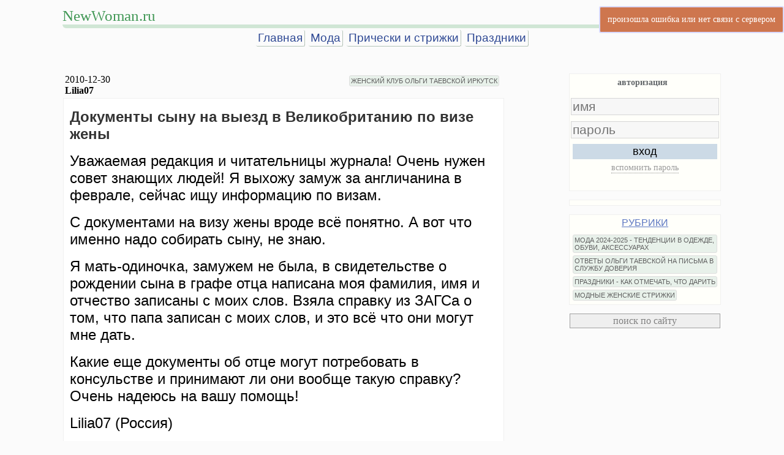

--- FILE ---
content_type: text/html
request_url: https://www.newwoman.ru/letter.php?id=5337
body_size: 6749
content:
<!doctype html>
<html>
<head>
   <meta http-equiv="Content-Type" content="text/html; charset=utf-8">
   <meta name="viewport" content="width=device-width, initial-scale=1, maximum-scale=1">
   <meta name="Author" content="newwoman.ru">
   <meta name="GENERATOR" content="SilverBowl 1.2">
   <meta name="Description" content="Я мать-одиночка, замужем не была, в свидетельстве о рождении сына в графе отца написана моя фамилия, имя и отчество записаны с моих слов">
   <meta name="KeyWords" content="виза англия документы сыну">
   <title>Документы сыну на выезд в Великобританию по визе жены</title>
<link rel="canonical" href="https://www.newwoman.ru/letter.php?id=5337"/>
<link rel="stylesheet" type="text/css" href="/css/nwpost.css?v=1.8">
<link rel="stylesheet" type="text/css" href="/css/jquery.autocomplete.css">
<link rel="stylesheet" type="text/css" href="/css/jquery.dropdown.css">
<link rel="stylesheet" type="text/css" href="/css/cmt.css?14">
<link rel="stylesheet" type="text/css" href="/css/medium-editor.min.css">
<link rel="stylesheet" type="text/css" href="/css/themes/flat.min.css">
<link rel="stylesheet" type="text/css" href="/css/spritesheet.css">
<link rel="stylesheet" type="text/css" href="/css/magnific-popup/magnific-popup.css">
<link rel="stylesheet" type="text/css" href="/css/flags.min.css">
<link rel="stylesheet" type="text/css" href="/css/smiles.css">



<!-- no file HEADSCRIPT -->
</head>
<body class="basebgcolor">

<table class="maintable extindex"  style="margin-top:10px">
            <tr>
                <td style="position:relative; border-bottom: 6px solid #D0E6D5;    padding: 0;    border-radius: 6px;">
                <div class="mt-headline"><a href="//www.newwoman.ru">NewWoman.ru</a></div></tr><tr>
                <td class="mainmenu" style="text-align:center"><a href="/">Главная</a><a href="/index.php?frub=382">Мода</a><a href="/index.php?frub=278">Прически и стрижки</a><a href="/index.php?frub=137">Праздники</a></tr><tr></tr><td><!-- no file yandex-rtb-35 --></td></tr></table>
<!--<table class="maintable"><tr><td style="text-align: center;margin:0 auto;font-size:32pt;font-family:Arial;    line-height: 30pt;color: #5a5c65;">-->
    
<!--</table>-->
<!--<div style="height: 24px;"></div>-->
<table class="maintable">

<tr><td class="leftcontent">
    
    <div class="mainmenu" style="z-index:200;"></div>
    
    
    <!--<div class="listmode"><div class="rubheadline">-->
    <!--</div></div>-->
    
    
    
    <table style="width:100%" class="headinfo">
        <tr><td style="font-family:tahoma;">
        <!--<div class="ratebox" style="position:relative;width:100%;"></div>-->
        <div name="letter_date">2010-12-30</div>
        <div name="letter_author"><span style="font-weight:bold">Lilia07</span></div>
        <td>
        <div class="rub" style="text-align: right;"><a href="/index.php?frub=244">ЖЕНСКИЙ КЛУБ ОЛЬГИ ТАЕВСКОЙ ИРКУТСК</a></div>
    </table>
    
   <!-- <div class="falserating" rate="" uliked="" lid=""></div> -->
    <div class="letter_text">
    <p><span style="font-size: 18pt;"><span style="color: #333333;"><strong>Документы сыну на выезд в Великобританию по визе жены</strong></span><br /></span></p>
<p><span style="font-size: 18pt;">Уважаемая редакция и читательницы журнала! Очень нужен совет знающих людей! Я выхожу замуж за англичанина в феврале, сейчас ищу информацию по визам. </span></p>
<p><span style="font-size: 18pt;">С документами на визу жены вроде всё понятно. А вот что именно надо собирать сыну, не знаю.</span></p>
<p><span style="font-size: 18pt;">Я мать-одиночка, замужем не была, в свидетельстве о рождении сына в графе отца написана моя фамилия, имя и отчество записаны с моих слов. Взяла справку из ЗАГСа о том, что папа записан с моих слов, и это всё что они могут мне дать.</span></p>
<p><span style="font-size: 18pt;">Какие еще документы об отце могут потребовать в консульстве и принимают ли они вообще такую справку? Очень надеюсь на вашу помощь!</span></p>
<p><span style="font-size: 18pt;">Lilia07 (Россия)&nbsp;</span></p>
    </div>
    <!--<div class="rating lbottom" rate="" uliked="" lid=""></div>-->
 
    <!-- no file yandex-rtb-post-60 -->
    <!-- header comments -->
    <a name="comments"></a>
    
    
    
    <!-- comments -->
    <div class="cmt_pages" style="max-width:520px;text-align:left;"></div>
    <div id="wmcomments" class="wmcomments">
    
    </div>
    <div class="cmt_pages" style="max-width:520px;text-align:left;"></div>
    <a name="comments_bottom" style="display: block;position: relative;top: -750px;visibility: hidden;"></a>
 
    
    
    <div class="listmode"><span><a href="/index.php" class="sense_time">на главную</a></span> <span style="float:right"></span></div>
    
<div class="lnav">
        <table><tr>
        <td class="lnav-left"><a href="/letter.php?id=5334" class="txt-none tooltip" tooltip="предыдущий">&laquo;</a></td>
        <td class="lnav-middle"><a href="/letter.php?id=5337">Документы сыну на выезд в Великобританию по визе жены</a>
        </td>
        <td class="lnav-right"><a href="/letter.php?id=5340" class="txt-none tooltip" tooltip="следующий">&raquo;</a></td>
        </table>
    </div>
    <div style="margin-top:32px">
        <!-- no file yandex-rtb-poster-1 -->
    </div>
        
    <table class="link-blocks"><tr><tr><td>
<p style="text-align: center;"><span style="font-size: 18pt;"><span style="font-family: tahoma, arial, helvetica, sans-serif;">Популярное на</span></span></p>
</td><td>
<p><span style="font-size: 18pt;"><span style="font-family: tahoma, arial, helvetica, sans-serif;">NewWoman.ru:</span></span></p>
</td></tr>
<tr><td>
<ul>
<li><span style="font-size: 14pt;"><span style="font-family: tahoma, arial, helvetica, sans-serif;"><a title="Платья 2025 года - модные тенденции на зиму, весну, лето, осень 2025, фото с описанием" href="letter.php?id=8730">Платья 2025 года - модные тенденции на зиму, весну, лето, осень 2025, фото с описанием</a></span></span></li>
</ul>
</td><td>
<ul>
<li><span style="font-size: 14pt;"><span style="font-family: tahoma, arial, helvetica, sans-serif;"><a title="Женские сумки 2025 года - модные тенденции и большие фото с описанием" href="letter.php?id=8728">Женские сумки 2025 года - модные тенденции и большие фото с описанием</a></span></span></li>
</ul>
</td></tr>
<tr><td>
<ul>
<li><span style="font-size: 18pt;"><span style="font-family: tahoma, arial, helvetica, sans-serif;"><a title="Женские головные уборы 2025 года - модные тенденции и фото с описанием." href="letter.php?id=8723"><span style="font-size: 14pt;">Женские головные уборы 2025 года - модные тенденции и фото с описанием</span></a></span></span></li>
</ul>
</td><td>
<ul>
<li><span style="font-size: 14pt;"><span style="font-family: tahoma, arial, helvetica, sans-serif;"><a title="Модные женские пальто 2025 - тенденции на зиму, весну, лето, осень 2025 года, фото новинок с описанием" href="letter.php?id=8724">Модные женские пальто 2025 - тенденции на зиму, весну, лето, осень 2025 года, фото новинок с описанием</a></span></span></li>
</ul>
</td></tr>
<tr><td>
<ul>
<li><span style="font-size: 14pt;"><span style="font-family: tahoma, arial, helvetica, sans-serif;"><a title="Модные головные уборы 2024 года для девушек и женщин - тенденции и фото" href="letter.php?id=8721">Модные головные уборы 2024 года для девушек и женщин - тенденции и фото</a></span></span></li>
</ul>
</td><td>
<ul>
<li><span style="font-size: 14pt;"><span style="font-family: tahoma, arial, helvetica, sans-serif;"><a title="Куртки 2024 года для девушек и женщин - тенденции на зиму, весну, лето, осень 2024 года" href="letter.php?id=8717">Куртки 2024 года для девушек и женщин - тенденции на зиму, весну, лето, осень 2024 года</a></span></span></li>
</ul>
</td></tr>
<tr><td>
<ul>
<li><span style="font-size: 14pt;"><span style="font-family: tahoma, arial, helvetica, sans-serif;"><a title="Летнее платье 2024 года - тренды, фото, обзор модных новинок" href="letter.php?id=8732">Летнее платье 2024 года - тренды, фото, обзор модных новинок</a></span></span></li>
</ul>
</td><td>
<ul>
<li><span style="font-size: 14pt;"><span style="font-family: tahoma, arial, helvetica, sans-serif;"><a title="Что в 2023-2024 году надеть на свадьбу дочери или сына: фото нарядных платьев для мамы жениха и невесты" href="letter.php?id=7860">Что в 2023-2024 году надеть на свадьбу дочери или сына: фото нарядных платьев для мамы жениха и невесты</a></span></span></li>
</ul>
</td></tr>
<tr><td>
<ul>
<li><span style="font-size: 14pt;"><span style="font-family: tahoma, arial, helvetica, sans-serif;"><a title="Модные блузки 2024 года - тенденции и фото новинок" href="letter.php?id=8713">Модные блузки 2024 года - тенденции и фото новинок</a></span></span></li>
</ul>
</td><td>
<ul>
<li><span style="font-size: 14pt;"><span style="font-family: tahoma, arial, helvetica, sans-serif;"><a title="Женские брюки 2024 года - модные тенденции и фото новинок" href="letter.php?id=8715">Женские брюки 2024 года - модные тенденции и фото новинок</a></span></span></li>
</ul>
</td></tr>
<tr><td>
<ul>
<li><span style="font-size: 14pt;"><span style="font-family: tahoma, arial, helvetica, sans-serif;"><a title="Платья 2024 года - тенденции на зиму, весну, лето, осень 2024, фото" href="letter.php?id=8709">Платья 2024 года - тенденции на зиму, весну, лето, осень 2024, фото</a></span></span></li>
</ul>
</td><td>
<ul>
<li><span style="font-size: 14pt;"><a title="Костюмы 2024 года для девушек и женщин - модные тенденции, фото и описания" href="letter.php?id=8718">Костюмы 2024 года для девушек и женщин - модные тенденции, фото и описания</a></span></li>
</ul>
</td></tr>
<tr><td>
<ul>
<li><span style="font-size: 14pt;"><a title="Модный женский плащ 2024 - обзор трендов на весну, лето и осень 2024 года, фото новинок" href="letter.php?id=8720">Модный женский плащ 2024 - обзор трендов на весну, лето и осень 2024 года, фото новинок</a></span></li>
</ul>
</td><td>
<ul>
<li><span style="font-size: 14pt;"><span style="font-family: tahoma, arial, helvetica, sans-serif;"><a title="Модные юбки 2024 года - тенденции на осень, зиму, весну, лето 2024 года, фото" href="letter.php?id=8712">Модные юбки 2024 года - тенденции на осень, зиму, весну, лето 2024 года, фото</a></span></span></li>
</ul>
</td></tr>
<tr><td>
<ul>
<li><span style="font-size: 14pt;"><span style="font-family: tahoma, arial, helvetica, sans-serif;"><a title="Женские сумки 2024 года - модные тенденции и фото с описанием" href="letter.php?id=8710">Женские сумки 2024 года - модные тенденции и фото с описанием</a></span></span></li>
</ul>
</td><td>
<ul>
<li><span style="font-size: 14pt;"><a title="Женские модные пальто 2024 года - тенденции и фото" href="letter.php?id=8716">Женские модные пальто 2024 года - тенденции и фото</a></span></li>
</ul>
</td></tr>
<tr><td>
<ul>
<li><span style="font-size: 14pt;"><span style="font-family: tahoma, arial, helvetica, sans-serif;"><a title="Модные женские туфли 2024 - тенденции и фото новинок 2024 года" href="letter.php?id=8719">Модные женские туфли 2024 - тенденции и фото новинок 2024 года</a></span></span></li>
</ul>
</td><td>
<ul>
<li><span style="font-size: 14pt;"><a title="Сапоги 2024 года для девушек и женщин - модные тенденции и фото" href="letter.php?id=8711">Сапоги 2024 года для девушек и женщин - модные тенденции и фото</a></span></li>
</ul>
</td></tr>
<tr><td>
<ul>
<li><span style="font-family: tahoma, arial, helvetica, sans-serif; font-size: 14pt;">Рубрика "<a href="index.php?frub=382">Женская мода 2024-2025 - тенденции в одежде, обуви, аксессуарах</a>"</span></li>
</ul>
</td><td>
<ul>
<li><span style="font-size: 14pt; font-family: tahoma, arial, helvetica, sans-serif;">Рубрика "<a href="index.php?frub=400">Истории женщин, вышедших замуж за иностранца</a>"</span></li>
</ul>
</td></tr>
<tr><td>
<ul>
<li><span style="font-size: 14pt; font-family: tahoma, arial, helvetica, sans-serif;">Рубрика "<a href="index.php?frub=122">Отношения с мужчинами</a>"</span></li>
</ul>
</td><td>
<ul>
<li><span style="font-size: 14pt; font-family: tahoma, arial, helvetica, sans-serif;">Рубрика "<a href="index.php?frub=191">Творчество, рассказы, стихи</a>"</span></li>
</ul>
</td></tr>
<tr><td>
<ul>
<li><span style="font-size: 14pt; font-family: tahoma, arial, helvetica, sans-serif;">Рубрика "<a href="index.php?frub=69">Истории любви</a>"</span></li>
</ul>
</td><td>
<ul>
<li><span style="font-size: 14pt; font-family: tahoma, arial, helvetica, sans-serif;">Рубрика "<a href="index.php?frub=91">Непознанное</a>"</span></li>
</ul>
</td></tr>
<tr><td>
<ul>
<li><span style="font-size: 14pt;"><span style="font-family: tahoma, arial, helvetica, sans-serif;">Рубрика "<a href="index.php?frub=80">Кулинарные рецепты</a>"</span></span></li>
</ul>
</td><td>
<ul>
<li><span style="font-size: 18.6667px;"><span style="font-family: tahoma, arial, helvetica, sans-serif;">Рубрика "<a href="index.php?frub=137">Праздники - как отмечать, что дарить</a>"</span></span></li>
</ul>
</td></tr>
<tr><td>
<ul>
<li><span style="font-size: 14pt;"><span style="font-family: tahoma, arial, helvetica, sans-serif;">Рубрика "</span><a href="index.php?frub=202"><span style="font-family: tahoma, arial, helvetica, sans-serif;">Фотогалерея</span></a><span style="font-family: tahoma, arial, helvetica, sans-serif;">"</span></span></li>
</ul>
</td><td>
<ul>
<li><span style="font-size: 14pt;"><span style="font-family: tahoma, arial, helvetica, sans-serif;">Рубрика "</span><a href="index.php?frub=141"><span style="font-family: tahoma, arial, helvetica, sans-serif;">Статьи по психологии</span></a><span style="font-family: tahoma, arial, helvetica, sans-serif;">"</span></span></li>
</ul>
</td></tr>
<tr><td>
<ul>
<li><span style="font-size: 14pt; font-family: tahoma, arial, helvetica, sans-serif;">Рубрика "<a href="index.php?frub=187">Женщина и возраст</a>"</span></li>
</ul>
</td><td>
<ul>
<li><span style="font-family: tahoma, arial, helvetica, sans-serif;"><span style="font-size: 18.6667px;">Рубрика "<a href="proza.html">Современная проза</a>"</span></span></li>
</ul>
</td></tr>
<tr><td>
<ul>
<li><span style="font-size: 14pt;"><span style="font-family: tahoma, arial, helvetica, sans-serif;">Рубрика "<a href="index.php?frub=143">Путешествия - личный опыт</a></span></span></li>
</ul>
</td><td>
<ul>
<li><span style="font-family: tahoma, arial, helvetica, sans-serif; font-size: 14pt;">Рубрика "<a href="index.php?frub=396">Ответы Ольги Таевской на письма в службу доверия</a>"</span></li>
</ul>
</td></tr>
<tr><td>
<ul>
<li><span style="font-size: 14pt; font-family: tahoma, arial, helvetica, sans-serif;">Рубрика "<a href="index.php?frub=244">Женский клуб Ольги Таевской</a></span></li>
</ul>
</td><td>
<ul>
<li><span style="font-size: 14pt;"><span style="font-family: tahoma, arial, helvetica, sans-serif;">Архивы женского клуба:</span></span></li>
</ul>
<p><span style="font-size: 14pt;"><span style="font-family: tahoma, arial, helvetica, sans-serif;"> <a href="index.php?frub=244">2008-2020</a> |&nbsp;<span style="color: #333333;"><a href="letters_archiv2007.html">2007</a></span> |&nbsp;<span style="color: #333333;"><a href="letters_archiv2006.html">2006</a></span> |&nbsp;<span style="color: #333333;"><a href="letters_archiv2005.html">2005</a></span> |&nbsp;<span style="color: #333333;"><a href="letters_archiv2004.html">2004</a></span> |&nbsp;<span style="color: #333333;"><a href="letters_archiv2003.html">2003</a></span> |&nbsp;<span style="color: #333333;"><a href="letters_archiv2002.html">2002</a></span> |&nbsp;<span style="color: #333333;"><a href="letters01_02.html" target="_blank" rel="noopener noreferrer">2001</a></span> |&nbsp;<span style="color: #333333;"><a href="letters01_02.html" target="_blank" rel="noopener noreferrer">2000</a></span> |&nbsp;<span style="color: #333333;"><a href="letters99.html" target="_blank" rel="noopener noreferrer">1999</a></span> |&nbsp;</span><span style="font-family: tahoma, arial, helvetica, sans-serif;"><span style="color: #333333;"><a href="letters98_99.html" target="_blank" rel="noopener noreferrer">1998</a></span></span></span></p>
</td></tr>
<tr><td>
<ul>
<li><span style="font-size: 14pt;"><a href="misc.html"><span style="font-family: tahoma, arial, helvetica, sans-serif;">Каталог первых женских сайтов </span></a></span></li>
</ul>
</td><td>
<ul>
<li><span style="font-size: 14pt;"><a href="olga.html"><span style="font-family: tahoma, arial, helvetica, sans-serif;">Об авторе и ведущей журнала - интервью, статьи, фото</span></a></span></li>
</ul>
</td></tr>
</table>
    
    </td>

    <td class="rightmenu"> 

    <div id="loginbox" class="div0018">
    <a name="login"></a>
<div class="wlogbox active logbox-menu">
    <dl><dt class="logbox-menu-auth active">авторизация</dt><dt class="logbox-menu-reg"></dt></dl>
</div>

<div class="wlogbox active logbox-login">
    <form name="login" onsubmit="return false;">
    <input type="text" placeholder="имя" name="name">
    <input type="password" placeholder="пароль" name="pass">
    <div id="recaptcha-log" class="cap_wrap"></div>

    <button name="login">вход</button>
    <dl><dt class="lb-reminder">вспомнить пароль</dt></dl>
    </form>
    <span class="lb-msg"></span>
</div>

<div class="wlogbox logbox-register">
<b>Регистрация временно отключена</b>
</div>

<div class="wlogbox logbox-reminder">
    <span>напомнить пароль</span>
    <form name="login" onsubmit="return false;">
    <input type="text" placeholder="имя" name="name">
    <input type="text" placeholder="e-mail" name="email">
    <div id="recaptcha-rem" class="cap_wrap"></div>
    <button name="reminder">послать письмо</button>
    </form>
    <span class="lb-msg"></span>
</div>
<div class="wlogbox logbox-social">
    <div class="sn_head"></div>
    <b>Регистрация временно отключена</b>
    <span class="lb-msg"></span>
</div>
<div class="wlogbox active logbox-social-nets">
    
</div>
<div class="wlogbox logbox-message">
</div>

    </div>
    <div class="div0018">
    
    </div>

    
    
    <!-- Talk -->
    <div id="wmTalkDiv" class="div0018" style="height:120px;display:none;"></div> 
    
    <div id="whoOnSiteBox" class="div0018" style="display:none;"></div>
         
    
    <div  id="rubrics" class="div0018" style="max-height:900px;overflow:auto;">
        <div class="rubtitle"><A href="/rub/">РУБРИКИ</a></div>
        <div class="rub">
        <a href="/index.php?frub=244" title="244" style="display:none">ЖЕНСКИЙ КЛУБ ОЛЬГИ ТАЕВСКОЙ ИРКУТСК</a> <a href="/index.php?frub=191" title="191" style="display:none">ТВОРЧЕСТВО, РАССКАЗЫ, СТИХИ</a> <a href="/index.php?frub=382" title="382">МОДА 2024-2025 - ТЕНДЕНЦИИ В ОДЕЖДЕ, ОБУВИ, АКСЕССУАРАХ</a> <a href="/index.php?frub=400" title="400" style="display:none">ИСТОРИИ ЖЕНЩИН, ВЫШЕДШИХ ЗАМУЖ ЗА ИНОСТРАНЦА</a> <a href="/index.php?frub=122" title="122" style="display:none">ОТНОШЕНИЯ С МУЖЧИНАМИ</a> <a href="/index.php?frub=143" title="143" style="display:none">ПУТЕШЕСТВИЯ - ЛИЧНЫЙ ОПЫТ</a> <a href="/index.php?frub=141" title="141" style="display:none">СТАТЬИ ПО ПСИХОЛОГИИ</a> <a href="/index.php?frub=202" title="202" style="display:none">ФОТОГАЛЕРЕЯ</a> <a href="/index.php?frub=30" title="30" style="display:none">СЕКРЕТЫ КРАСОТЫ</a> <a href="/index.php?frub=80" title="80" style="display:none">КУЛИНАРНЫЕ РЕЦЕПТЫ И ПРОДУКТЫ ПИТАНИЯ</a> <a href="/index.php?frub=396" title="396">ОТВЕТЫ ОЛЬГИ ТАЕВСКОЙ НА ПИСЬМА В СЛУЖБУ ДОВЕРИЯ</a> <a href="/index.php?frub=137" title="137">ПРАЗДНИКИ - КАК ОТМЕЧАТЬ, ЧТО ДАРИТЬ</a> <a href="/index.php?frub=69" title="69" style="display:none">ИСТОРИИ ЛЮБВИ</a> <a href="/index.php?frub=278" title="278">МОДНЫЕ ЖЕНСКИЕ СТРИЖКИ</a> <a href="/index.php?frub=187" title="187" style="display:none">ЖЕНЩИНА И ВОЗРАСТ</a> <a href="/index.php?frub=39" title="39" style="display:none">ДОМ</a> <a href="/index.php?frub=91" title="91" style="display:none">НЕПОЗНАННОЕ</a> 
        </div>
    </div>
    <!-- /Rubriks -->
    
   
    <div class="site_search">
      <form><input type="button" OnClick="SearchWWWindow=window.open('/search.html','newwoman_search','status=no,resizable=yes,scrollbars=yes,width=800,height=600,location=no,directories=no')" value="поиск по сайту">
      </form>
      
    </div>
    
    
    <div style="background-color: #FFFFFA;">
    
    </div>      
    
    
    <div style="text-align:center;">
      
    </div>
    <div style="background-color: #FFFFFA;">
    <!-- no file yandex-rtb-e-idx-rside-1 -->
    </div>
    
    </td>
  </tr>

</Table>


<div style="background-color: #FFFFFA;">
    
</div> 

<div style="text-align:center;font-family:Tahoma;margin:10px;">Copyright (c) 1998-2026 <a href="//www.newwoman.ru/">Женский журнал NewWoman.ru</a> Ольги Таевской (Иркутск)</div>



<div style="text-align:center;">
<!-- Rating@Mail.ru counter -->
<script type="text/javascript">
    var _tmr = window._tmr || (window._tmr = []);
    _tmr.push({id: "9480", type: "pageView", start: (new Date()).getTime()});
    (function (d, w, id) {
        if (d.getElementById(id)) return;
        var ts = d.createElement("script"); ts.type = "text/javascript"; ts.async = true; ts.id = id;
        ts.src = (d.location.protocol == "https:" ? "https:" : "http:") + "//top-fwz1.mail.ru/js/code.js";
        var f = function () {var s = d.getElementsByTagName("script")[0]; s.parentNode.insertBefore(ts, s);};
        if (w.opera == "[object Opera]") { d.addEventListener("DOMContentLoaded", f, false); } else { f(); }
    })(document, window, "topmailru-code");
</script><noscript><div>
        <img src="//top-fwz1.mail.ru/counter?id=9480;js=na" style="border:0;position:absolute;left:-9999px;" alt="" />
    </div></noscript>
<!-- //Rating@Mail.ru counter -->
<a href="http://top.mail.ru/jump?from=9480"><img src="//top-fwz1.mail.ru/counter?id=9480;t=451;l=1" style="border:0;" height="31" width="88" alt="Rating@Mail.ru" /></a>


</div>
<script src='https://www.google.com/recaptcha/api.js?onload=RendeCaptcha&hl=ru&render=explicit' async defer></script>



<script type="text/javascript" src="/js/jquery-11.js"></script>
<script type="text/javascript" src="/js/jquery.autocomplete.js"></script>
<script type="text/javascript" src="/js/jquery.cookie.js"></script>
<script type="text/javascript" src="/js/prefs.js"></script>

<script type="text/javascript" src="/js/jquery.dropdown.js"></script>
<script type="text/javascript" src="/js/medium-editor.min.js"></script>
<script type="text/javascript" src="/js/common.js?21"></script>
<script type="text/javascript" src="/js/md5.js"></script>
<script type="text/javascript" src="/js/nwacls.js?123"></script>
<script type="text/javascript" src="/js/rate.js"></script>
<script type="text/javascript" src="/js/smiles.js?21"></script>
<script src="/js/magnific-popup/jquery.magnific-popup.js"></script>


<script type="text/javascript">
var _msg = {
    'loading'     : '<img src="/images/loading.gif">',
    'loading-big' : '<img src="/images/loading9.gif">'
};
var Flashlog = new flashlog();
var Global={
  'USER'    :'{"id":0,"name":"","posts":0,"rights":[],"SocialNET":false}', /*id,name,rights,status,country,posts,flag*/
  'PREFERENCES':'[]',
  'LETTER'  :{'ID':'5337','DATE': '2010-12-30','AUTHOR':'Lilia07','STATE':'1','COMMENTS':'11','USERID':'10850','RATE':'0','ULIKED':'0','EXT':'' },
  '_init'   :function(){
            this.USER = JSON.parse(this.USER);
            this.PREFERENCES   = JSON.parse(this.PREFERENCES);
            this.LETTER.ID =parseInt(this.LETTER.ID);this.LETTER.USERID =parseInt(this.LETTER.USERID);this.LETTER.STATE =parseInt(this.LETTER.STATE);
            this.LETTER.RATE =parseInt(this.LETTER.RATE);this.LETTER.ULIKED =parseInt(this.LETTER.ULIKED);
            if(this.USER.rights.length)
                this.USER.rights = this.USER.rights.map(function(v){return v.toLowerCase()});
            this.USER.operator = (this.USER.status=='administrator');
            
            this.wholist = JSON.parse(this.wholist);
            
            this.AUTH  = new _AUTH(this.USER,this.LETTER);
            this.WHOIS = new _WHO(this.USER, this.wholist);
        },
  'ini'     : {'allowed_period_for_edit':'600'},
  
  'wholist' :'[]',
  'beurl'   :'/app/cmtbck.php',
  'authurl' :'/app/cmtbck.php',
  'editurl' : 'addpost2.php',
  'listurl' : 'index.php',
  'smilesdir':'/userimg/smiles/',
  'cmtallow':'1',
  'userurl' : 'user.php',
  'CMT'     :null,
  'IMGSHOW' :null,
  'AUTH'    :null,
  'WHOIS'   :null,
  'userdata':null,
  'smiles'  :null,
  'rating'  :null,
};

</script>
<script type="text/javascript" src="/js/postcmt.js?957"></script>
<script type="text/javascript" src="/js/post2.js?9296"></script>
<script type="text/javascript">
$(document).ready(function(){
   if(typeof ymetrika_def=='function'){
       setTimeout(ymetrika_def, 8000, document, window, "yandex_metrika_callbacks2");
       //ymetrika_def(document, window, "yandex_metrika_callbacks2");
   }
});
</script>
</body>
</html>

--- FILE ---
content_type: text/css
request_url: https://www.newwoman.ru/css/nwpost.css?v=1.8
body_size: 4714
content:
/*----- common --- */
@charset "utf-8";
div::-webkit-scrollbar{
  width: 12px;  /* for vertical scrollbars */
  height: 12px; /* for horizontal scrollbars */
}
div::-webkit-scrollbar-track{
  background: rgba(0, 0, 0, 0.1);
}
div::-webkit-scrollbar-thumb{
  background: rgba(0, 0, 0, 0.5);
}
.basebgcolor{
    background-color:#fbfbfb;
}
body{
    margin:0;
    padding:0;
}
table td{
    vertical-align: top;
    /*border:1px solid;*/
}
body a{
color: #5E78C3;
}
/* -- tooltip -------*/
.tooltip{
    position: relative;
}
.tooltip:hover:after {
    content: attr(tooltip);
    position: absolute;
    background: #7A7AB1;
    color: aliceblue;
    z-index: 10;
    padding: 2px 4px;
    top: -14px;
    left: 31px;
    white-space: nowrap;
    font-size:14px;
    font-family:tahoma;
}
/* -- tooltip -------*/
.fadeout {
    position: absolute; 
    bottom: 0em;
    width:100%;
    height: 2.5em;
    background: -webkit-linear-gradient(
        rgba(255, 255, 255, 0) 0%,
        rgba(255, 255, 255, 1) 100%
    ); 
    background-image: -moz-linear-gradient(
        rgba(255, 255, 255, 0) 0%,
        rgba(255, 255, 255, 1) 100%
    );
    background-image: -o-linear-gradient(
        rgba(255, 255, 255, 0) 0%,
        rgba(255, 255, 255, 1) 100%
    );
    background-image: linear-gradient(
        rgba(255, 255, 255, 0) 0%,
        rgba(255, 255, 255, 1) 100%
    );
    background-image: -ms-linear-gradient(
        rgba(255, 255, 255, 0) 0%,
        rgba(255, 255, 255, 1) 100%
    );
} 
/* END of ----- common --- */


/* ------- main TABLE ------- */
.maintable{
  margin-left: auto;
  margin-right: auto;
  margin-bottom: 10px;
  /*border: 10px solid #FCFCFC;*/
  background-color: #fbfbfb;
  width: 95%;
  max-width: 1080px;
  padding: 0px;
  /*min-width: 400px;*/
}

.mt-headline{
    font-size:130%;
    font-family:Tahoma;
    display: inline-block;
    color: #429856;
}
.mt-headline a{
    color:inherit;
    text-decoration: none;
}
.mt-headline a:hover{
color:#6888c9;
}
.mt-link{
    text-align: center;
    font-family:Tahoma;
    display: inline-block;
    float:right;
}.mt-link a{
    text-decoration: none;
    color: #7D7D7D;
}

td.mainmenu{
    text-align: right;
}
.mainmenu a{
    display: inline-block;
    font-size: 95%;
    font-family: arial;
    text-decoration: none;
    border-bottom: 1px dotted #728E79;
    border-right: 1px dotted #728e79;
    margin-right: 3px;
    margin-left: 3px;
    padding: 2px 3px;
    border-radius: 3px;
    color: #2F4994;;
}
.mainmenu a:hover{
    border-bottom: 1px solid #5050f0;
    background-color: #E8F1EA;
}
.extindex a {
    margin-bottom: 20px;
    font-size: 1.2em;
}

td.leftcontent{
     max-width:720px;
     /*min-width:420px;*/
     float:left;
}
td.rightmenu{
    float:left;
    max-width:400px;
}
.onside{
    
    float:right !important;
    max-width:300px !important;
    width:248px;
}
.listmode {
    width: 100%;
    /*background-color: #eaf3ec;*/
    /*margin: 7px 0;*/
    /*padding: 5px 0;*/
    font-family: tahoma;
    font-size: 90%;
    color: #808080;
}
.listmode > span {
    display: inline-block;
    /*margin: 0 10px;*/
}
a.sense_time{
    color: #505050;
    border-bottom: 1px dotted #808080;
    cursor: pointer;
    text-decoration: none;
}

/* - {END} main TABLE ------- */


/* ---- LETTER NAVIGATE -------------- */
div.lnav{
    width: 100%;
    background-color: #F7F7F7;
    margin: 7px 0;
}
div.lnav table{
    font-family: arial;
    width:100%;
}
td.lnav-middle{
    text-align: center;
    vertical-align: middle;
}
.lnav-middle a{
    display:inline-block;
    overflow: hidden;
    white-space: nowrap;
    text-overflow: ellipsis;
    max-width: 260px;
    margin-right: 12px;
}
td.lnav-left,td.lnav-right{
    width:130px;
}
td.lnav-right{
    width:130px;
    text-align: right;
}
td.lnav-left a,td.lnav-right a{
    text-decoration: none;
    font-size:36px;
}
td.lnav-left a:hover,td.lnav-right a:hover{
    color: #375DEF;
}
/* --{END}-- LETTER NAVIGATE -------------- */
/*-- LETTER --*/
div.letter_text{
    padding: 0 10px;
/*    margin-left: 10px;*/
    font-family: Arial;
    border: 1px solid #f0f0f0;
    background-color: #ffffff;
    position: relative;
    min-height:140px;
    min-width:240px;
}
@media (min-width: 281px) and (max-width: 600px) {
     
     div.letter_text img{
        display:block;
        width:100%;
        /*max-width:320px;*/
        height:auto;
     } 
}
@media (min-width: 601px)  {
    div.letter_text img{
        max-width:700px;
        height:auto;
    }
}
/* waiting for pub red warning */
div.pubwarning {
    text-align: center;
    color: #25691D;
    border: 1px solid #DAD9D9;
    position: absolute;
    /* opacity: 0.9; */
    background-color: #D0E6D5;
    width: 60%;
    left: 20%;
    border-radius: 20px;
    top: -32px;
}/*--{END} LETTER --*/
/* ------- LETTERS --------------*/
.letters{
    /*padding: 0 10px;*/
    margin-top: 20px;
    /*font-family: Arial;*/
    /*border: 1px solid #f0f0f0;*/
    /*background-color: #fafafa; */
}
.rubheadline {
    text-align: center;
    font-family: Tahoma;
    color: #4C8CC3;
    position:relative;
    font-size:1.5em;
}
.rubheadline div,.rubheadline span{
    vertical-align: middle;
    /*cursor:pointer;*/
}
div.pmwrap{
    display:none;
    position: absolute;
    width:50px;
    height:20px;
    top: 0;
    right: -40px;
}
.rubheadline span:hover .pmwrap  {
    display:block;
}

table.lp-blocks {
    margin-bottom: 25px;
    margin-top: 25px;
    background-color: #ffffff;
    border:1px solid #f3f3f3;
    font-family: Tahoma;
    /*box-shadow: #f0f0f0 3px 3px 3px;*/
    /*min-width:420px;*/
    position: relative;
    width:100%;
}
.lp-blocks-outdate{
    box-shadow:#f4bfa5 0px 0px 12px !important
}
.lp-blocks-outdate:after {
    content: 'не достигло даты публикации';
    color: #d99050;
    font-size: 88%;
    position: absolute;
    right: 0;
}
table.lp-blocks.down-order {
    border: 1px solid #a0a0f0;
}

table.lp-blocks.down-order:before {
    content: 'только в рубрике';
    position: absolute;
    top: -16px;
    color: #5454C5;
    left: 50%;
    background-color: #C4EBFA;
}
table.lp-blocks.status0{
    opacity: 0.7;
    background-color: #D6D6D6;
}
table.lp-blocks.status0 .fadeout{
    display:none;
}
table.lp-blocks.status0 .lp-footer{
    background-color: #FCFCFC;
    position: absolute;
    bottom: 0;
    width: 100%;
    right: 0;
    z-index: 500;
}
table.lp-blocks:hover {
    border: 1px solid #E6E6E6;
}
table.lp-blocks td{
    vertical-align: top;
}
.lp-title{
    /*white-space:nowrap;*/
    overflow:hidden;
    /*margin-bottom: 7px;*/
    /*text-overflow: ellipsis;*/
    /*max-width:470px;*/
    /*min-width:440px;*/
}
.lp-title a{
    color: #67a275;
    font-size: 122%;
}
.lp-thumb {
    /*box-shadow: #a0a0a0 2px 2px 1px;*/
    margin: 3px;
}
.lp-thumb.mobile {
    /*box-shadow: #a0a0a0 2px 2px 1px;*/
    text-align:center;
}
.lp-thumb.mobile img{
    /*box-shadow: #a0a0a0 2px 2px 1px;*/
    width:99%;
}
.lp-text{
    position:relative;
    max-height: 400px;
    overflow: hidden;
    min-height: 188px;
    font-size:90%;
    text-overflow: ellipsis;
}
.lp-text.mobile{
    font-size:120%;
}
div.yandex-direct-post-1a,div.yandex-direct-post-1b{
    font-family: tahoma;
    font-size: initial;
    font-weight: initial;
    zoom: 0.9;
    margin-top:20px;
    display:block;
    border-bottom: 1px dotted #a0a0a0;
}
div[class^=yandex-direct-list]{
    margin-bottom: 30px;
    font-family: tahoma;
    font-size: initial;
    font-weight: initial;
    zoom: 0.9;
    display:block;
}
.lp-footer{
    font-size: 90%;
    text-align: right;
    max-height: 20px;
    /*overflow-y: hidden;*/
}

span.lt-edit{
display:inline-block;float:left;margin-left:10px;
}
span.lt-edit a {
    color: #8787CC;
}
span.lt-more {
    float: left;
    display: inline-block;
    margin: 0 3px 0 10px;
}
span.lt-status{
    color: #754B3D;
}
span.lt-author{
    color: #2D7AD8;;
    display:inline-block;
    margin: 0 7px;
}
.lt-author a {
    color: #2946B3;
    text-decoration: none;
}
.lt-flag{
    margin-right:4px;
}
.lt-flag img{
    vertical-align:top;
}
span.lt-comments {
    border: 1px solid #C6D3F7;
    background-color: #fbfbfb;
    display: inline-block;
    padding: 0 4px;
    border-radius: 2px;
    min-width: 27px;
    text-align: center;
}
span.lt-comments:hover {
    background-color: aliceblue;
}
span.lt-comments a{
    color:#6355c3;
    display: inline-block;
    z-index: 1;
    position: relative;
    padding: 0 1em;
    margin: 0 -1em;
}
table.link-blocks {
    width: 100%;
    margin:auto;
    max-width: 720px;
    margin-bottom: 50px;
    margin-top: 30px;
    background-color: #ffffff;
    border: 1px solid #f3f3f3;
    font-family: Tahoma;
}
table.link-blocks td p{
    margin: 3px 0;
}
/* --{END}-- LETTERS --------------*/
/*------ POST - RATING -----------*/
.postrate {
    position: absolute;
    right: -43px;
    top:-12px;
    z-index: 200;
    text-align: center;
}
.postrate div{
    display: block;
    vertical-align: middle;
    margin:0 auto;
}
.cmt_headline div[class^=vote]{
    display: inline-block;
    vertical-align: middle;
}
.cmt_headline .vote_rate{
    font-weight: bold;
}
.postrate .vote_rate{
    padding:3px 0 0 0;
}
.vote_rate{
    min-width:20px;
    text-align: center;
    color: #777777;
    font-family: Tahoma;
}
.vote_up,.vote_dn{
    height:16px;
    width:22px;
    cursor:pointer;
    background: url('/images/arrows.png') no-repeat;
}
.vote_up{
    background-position: 0 5px;
}
.vote_dn{
    background-position: -28px 5px;
}
.vote_up.plus, .vote_up:hover{
    background-position: -58px 5px;
}

.vote_dn.minus, .vote_dn:hover{
    background-position: -86px 5px;
}


/*--{END}---- POST - RATING -----------*/
/* ---- PAGING ---------- */
.paging  a{
    text-decoration: none;
    display: inline-block;
    margin: 0 10px 0 0;
    border: 1px solid #aeaeae;
    padding: 2px 6px 3px 7px;
    background-color: white;
    color: #4A82BD;
    font-family: tahoma;
    text-align: center;
    font-size:120%;
    cursor:pointer;
    min-width:26px;
}
.paging a.current {
    background-color: gray;
    color: #fefefe;
}
.paging a:hover {
    background-color: #8080e0;
    color: white;
}
/* --{END}-- PAGING ---------- */
/*---------- USER DATA VIEW --------*/
div.uview_box{
position: absolute;
    border: 1px solid #EAEAEA;
    background-color: #F6F8FF;
    /* outline: 1px white solid; */
    box-shadow: 3px 3px 10px #808080;
    min-width: 320px;
    border-radius: 3px;
}
div.uview_head {
    padding: 2px 0 2px 10px;
    font-size: 110%;
    font-family: Tahoma;
    background-color: white;/* #ECEBFF;*/
    text-align: center;
}
div.uview_box table{
    width:100%;
}

div.uview_box table td.td-uinfo{
    padding-left:8px;
}
div.uview_box table td.td-uinfo span{
    display: inline-block;
    vertical-align: middle;
    font-size: 100%;
    font-family: tahoma;
    color: #707070;
    padding: 0 2px;
}
/*--{END}--- USER DATA VIEW --------*/
/* ------- right BLOCKS ------- */
/* LOGIN BOX */
div.wlogbox{
    text-align: center;
    font-family: Tahoma;
    color:#808080;
    padding-bottom: 12px;
    display:none;
    max-width:400px;
}
div.wlogbox.active{
    display:block;
}
div.wlogbox span.lb-msg{
    color:red;
}
/* ------ LOGGED --------*/
div.wlbox_body {
    text-align: left;
    padding-left: 38px;
    font-size: 90%;
    margin-top: 12px
}
span.log_box_uname a{
    color: #5E78C3 !important;
    font-size:110%;
}
div.wlogbox.logged span{
    display: block;
}
.u_banned {
    color: red;
    font-weight: bold;
}
div.wlogbox.logged a{
    color:#505050;
}
/* ------ NON LOGGED --------*/
div.wlogbox span{
    display: block;
}
.wlogbox dl{
    margin:0;
    padding:0;
}
div.wlogbox dt {
    display: inline-block;
    margin: 0 4px;
    border-bottom: 1px dotted #909090;
    font-size: 90%;
    cursor: pointer;
    color:#9c9c9c;
}
div.wlogbox dt.active{
    font-weight: bold;
    color:#64686b;
    border-bottom:0;
} 
div.wlogbox dt:hover{
    color:#333db1;
}

.cap_wrap{
    transform:scale(0.7);
    transform-origin:60px 30px;
}
div.wlogbox input{
     width:96%;
     color:#707070;
     font-size:130%;
     background-color: #F7F7F7;
     margin: 5px auto;
     border: 1px solid #d6d6d6;
}
div.wlogbox button{
    width:96%;
    border: 1px solid #CCDAE6;
    font-size:110%;
    margin: 4px auto;
    background-color: #CCDAE6;
    cursor:pointer;
}
/* ----- LOG SOCIAL  -----*/
div.sn_head i.sprite{
    vertical-align: middle;
    padding:0 2px;
}
div.sn_head{
    text-align: left;
    padding:0 2px;
    color:#4040a0;
}
div.sn_choice {
    font-size: 80%;
    padding:0 2px;
    text-align: left;
}
div.wlogbox.logbox-social span.snname{
    cursor:pointer;
    border-bottom: 1px dotted #c0c0c0;
    display: inline-block;
    color: #4c75a3;
}
/* ---{END}---LOG SOCIAL -*/

/* {END} of LOGIN box*/
/* ----- ADDPOST BTN -------- */
button.addpost_btn  {
    width: 100%;
    border: 0;
    padding: 5px 0;
    font-size: 100%;
    background-color: #D0E6D5;
    color: #2D2C2C;
    cursor: pointer;
}
div.addpost_div  {
    width: 100%;
    border: 0;
    padding: 5px 0;
    font-size: 100%;
    background-color: #D0E6D5;
    color: #2D2C2C;
    text-align: center;
    font-family: Tahoma;
}
button.addpost_btn:hover {
    color: blue;
    background-color: #EEEFEC;
}
div.oauth{
    padding:0 4px;
}
/* --{END}--- ADDPOST BTN -------- */

/* ----------- WHO -----------*/
div.whotitle {
    font-family: tahoma;
    text-align: center;
    border-bottom: 1px dotted #e0e0e0;
    margin-bottom: 5px;
    font-size: 80%;
    background-color: #FaFaf5;
}
span.whoname {
    display: inline-block;
    max-width: 150px;
    margin-right: 15px;
    color: #292929;
    font-family: arial;
    font-size: 90%;
}
.wholist{
    margin-bottom: 14px;
}
a.whohidden {
    color: #b0beca;
}
span.whoage {
    font-size: 80%;
    font-family: arial;
    color: #808080;
}
.div0018 {
position: relative;
background-color: #FFFFFA;
height: auto;
padding: 4px 0;
margin: 2px 0 14px 0;
max-height: 400px;
border: 1px solid #f0f0f0;
overflow: auto;
text-align: left;
box-sizing: border-box;
}
/* -- END of  right BLOCKS ------- */

/* ----------- RUBR -----------*/
div.rubtitle{
    font-family: arial;
    text-align: center;
    margin-bottom: 8px;
}

div.rub a {
    font-size: 70%;
    font-family: arial;
    display: inline-block;
    margin: 2px 5px;
    border: 1px solid #DEDEDE;
    text-decoration: none;
    background-color: #E8F1EA;
    border-radius: 3px;
    padding: 2px;
    color: #5F5F5F;
}
div.rub a:hover{
    background-color: #e7eFe9;
    color: #303030;
}

/*---RUBEDIT-------- */
div.rub a[count] {
    margin-right: 34px;
    font-size: 90%;
}

div.rub a[count]:after {
    content: attr(count);
    position: absolute;
    margin-left: 6px;
}
div.rubeditmenu {
    margin: 12px 0 26px 0;
    padding: 12px;
    background-color: #e7f5ef;
    min-height: 48px;
    min-width: 720px;
    text-align: center;
}

.rubeditmenu input {
    border: 1px solid #a0a0a0;
    /* height: 1em; */
    font-size: 1em;
    width: 180px;
    padding: 2px;
    color: #304835;
    font-family: Tahoma;
}

.rubeditmenu button {
    border: 1px solid #a0a0a0;
    font-size: 1em;
    padding: 2px;
    margin: 0 2px;
    font-family: tahoma;
    cursor: pointer;
    background-color: #d0e6d5;
    color: #4c4b4b;
}

.rubeditmenu button:hover {
    background-color: #c4f5cf;
}

div.rubeditmsg {
    font-size: 120%;
    font-family: tahoma;
}

.rubprops {
    width: 80%;
    margin: 10px auto;
    text-align: left;
    font-family: tahoma;
}

.rubprops input {
    width: 80%;
}

/*------ears----------*/

div.anons {
    background-color: #FAFAFA;
    border: 1px solid #e0e0e0;
    font-family: tahoma;
    font-size: 90%;
    margin: 20px 0;
    padding: 3px 0;
    /*opacity: 0.6;*/
}
div.anons:hover{
    box-shadow: 1px 1px 7px #a0a0a0;
    opacity: 1.0;
}
div.anons a{
 
    color: black;
    display: block;
    font-size: 120%;

}
div.anons img{
    max-width: 240px;
}

/*-----------flashlog-----------*/
.flashtoken{
    position: fixed;
    right: 0;
    top:10px;
    z-index:800;
    padding: 12px;
    border: 2px solid #d9d9fe;
    
    border-radius: 3px;
    font-family: Tahoma;
    font-size: 14px;
}
.flash_red{
    background-color: #ce764e;
    color: white;
}
.flash_green{
    background-color: #5d9849;
    color: white;
}.flash_normal{
    background-color: #5f86a9;
    color: white;
}
/* end of Flashlog ----------*/
/* =======LOADING========= */
div.loading{

    /*opacity : 0.6;*/
    /*filter : alpha(opacity=60);*/
    position: absolute;
    top: 0;
    left: 0;
    background-color: rgba(251, 251, 251, 0.59);;
    background-image: url(/images/loading2.gif);
    background-repeat: no-repeat;
    background-position: center center;
    width: 100%;
    height: 100%;
    z-index: 5000;
}
div.loading span{
    background-color: white;
    padding:3px;
    font-family: Tahoma;
    font-size:14px;
    cursor: pointer;
}
div.fog{
    position: fixed;
    left:0;
    top:0;
    width:100%;
    height:100%;
    background-color: rgba(251, 251, 251, 0.59);;
    z-index: 99;
}
div._msg_info {
    z-index: 111;
    position: fixed;
    width: 360px;
    height: 200px;
    box-shadow: 4px 4px 33px #505050;
    background-color: #EFF3FF;
    left: 50%;
    top: 50%;
    border: 1px solid #e0e0e0;
    outline: 3px solid white;
    padding: 12px;
    font-family:tahoma;
    color: #808080;
    transform: translate(-50%, -50%);
}
.noscroll { 
    overflow: hidden;
}
/* =={END}=====LOADING========= */
div#wmTalkDiv{
    font-size:85%;
    font-family: tahoma, arial;
    color:#909090;
    padding: 4px;
    max-height:200px;
}

/*-----------search --------------*/
div.site_search{
text-align:center;
margin: 5px 0 12px 0;
}
div.site_search input[type=button]{
    border:1px solid #a0a0a0;
    font-size:100%;
    font-family:Tahoma;
    color:#808080;
    padding:2px;
    cursor:pointer;
    width:99%;
}
/*-----------search --------------*/
/*-----------geo --------------*/
.lookGeo {
    cursor: pointer;
    color: #492790;
    border-bottom: 1px dotted #a0a0ff;
}

/*-----------geo--------------*/



--- FILE ---
content_type: application/javascript
request_url: https://www.newwoman.ru/js/nwacls.js?123
body_size: 2525
content:
function _AUTH(user){
    var self = this;
    this.user = user || {'id':0,'name':'','status':'','country':''};
    this.Captcha ={'log':null,'rem':null,'reg':null};
    this.is_logged=function(){return self.user.id>0;}
    this.logout=function(){}
    this.login=function(){}
    var  box=$('#loginbox');
    
    var _init_loginbox=function(){
         
        if(!self.is_logged()){
            head_menu = box.find('div.wlogbox.logbox-menu');
            nonlogged = box.find('div.wlogbox.logbox-login');
            register  = box.find('div.wlogbox.logbox-register');
            reminder  = box.find('div.wlogbox.logbox-reminder');
            social    = box.find('div.wlogbox.logbox-social');
            if(Global.USER.SocialNET && Global.USER.SocialNET.net){
                box.find('.wlogbox').filter('.logbox-reminder,.logbox-register,.logbox-login,.logbox-message,.logbox-social-nets').removeClass('active');
                head_menu.find('dt').removeClass('active');
                social.addClass('active');
                var u = '<i class="sprite sprite-'+Global.USER.SocialNET.net+'"></i>'+ (Global.USER.SocialNET.NAME || Global.USER.SocialNET.NAME1);
                social.find('.sn_head').html(u);
                
                social.find('div.sn_choice').append('<br>Имя <span class="snname">'+Global.USER.SocialNET.NAME+'</span> на данное время '+(Global.USER.SocialNET['NAME-free']==1?'свободно':'занято'));
                if((Global.USER.SocialNET['NAME-free']==1)){
                    social.find('div.sn_choice').find('span.snname').on('click',function(){
                        social.find('input[name=nickname]').val($(this).text());
                    })
                }
                
            }
            
            
            nonlogged.find('input[name=pass]').on('keyup', function (e) {
                if (e.keyCode == 13) {
                    nonlogged.find('button[name=login]').trigger('click');
                }
            });
            
            nonlogged.find('button[name=login]').on('click',function(){
                if(nonlogged.find('input[name=name]').val()==''|| nonlogged.find('input[name=pass]').val()==''){
                    nonlogged.find('span.lb-msg').html('заполните все поля').fadeIn(200).fadeOut(4000);
                    return false;
                }
                var captcha = self.Captcha.log!==null? grecaptcha.getResponse(self.Captcha.log):'';
                put_loading(nonlogged);
                $.post(Global.authurl,{'action':'login','name':nonlogged.find('input[name=name]').val(),'pass':md5(nonlogged.find('input[name=pass]').val()),'g-recaptcha-response':captcha},function(data){
                    
                    if(data.success){
                        box.find('div.logbox-social-nets').removeClass('active');
                        $.cookie('NW',data.cookie||'',{'expires':365,'path':'/'});
                        nonlogged.html('<h3>Успешно</h3>');
                        document.location.reload(); 
                    }else{
                        remove_loading(nonlogged);
                        if(self.Captcha.log!==null)
                            grecaptcha.reset(self.Captcha.log);
                        
                        if(data.result && data.result=='auth_wait'){
                            if(self.Captcha.log===null){
                                self.renderCaptcha('log');
                            }
                        }
                        nonlogged.find('span.lb-msg').html(data.error||'ошибка').fadeIn(200).fadeOut(4000);
                        
                    }
                },'json');
            });
            
            register.find('button[name=register]').on('click',function(){
                if(register.find('input[name=name]').val()=='' || register.find('input[name=email]').val()==''){
                    register.find('span.lb-msg').html('заполните имя и адрес').fadeIn(200).fadeOut(4000);
                    return;
                }
                var captcha; 
                captcha = grecaptcha.getResponse(self.Captcha.reg);
                
                put_loading(register);
                $.post(Global.authurl,{'action':'register','name':register.find('input[name=name]').val(),'mail':register.find('input[name=email]').val(),'g-recaptcha-response':captcha},function(data){
                    remove_loading(register);
                    if(data.success){
                        register.find('input[name=name]').val('');register.find('input[name=email]').val('');
                        //document.location.reload(); 
                        register.removeClass('active');
                        
                        box.find('div.wlogbox.logbox-message').addClass('active').html(data.result||'регистрация завершена');
                        
                    }else{
                        grecaptcha.reset(self.Captcha.reg);
                        
                        register.find('span.lb-msg').html(data.error ||'ошибка регистрации').fadeIn(200).fadeOut(4000);
                        
                    }
                },'json');
            });
            
            social.find('button[name=social]').on('click',function(){
                if(social.find('input[name=nickname]').val()==''){
                    social.find('span.lb-msg').html('никнейм не может быть пустым').fadeIn(200).fadeOut(4000);
                    return false;
                }
                put_loading(social);
                $.post(Global.authurl,{'action':'social-reg','name':social.find('input[name=nickname]').val()},function(data){
                    remove_loading(social);
                    if(data.success){
                        box.find('div.logbox-social-nets').removeClass('active');
                        
                        $.cookie('NW',data.cookie||'',{'expires':365,'path':'/'});
                        social.html('<h3>Успешно</h3>');
                        document.location.reload(); 
                        
                    }else{
                        social.find('span.lb-msg').html(data.error ||'ошибка регистрации').fadeIn(200).fadeOut(4000);
                    }
            
                },'json');
            })
            
            
            reminder.find('button[name=reminder]').on('click',function(){
                if(reminder.find('input[name=name]').val()=='' || reminder.find('input[name=email]').val()==''){
                    reminder.find('span.lb-msg').html('заполните все поля').fadeIn(200).fadeOut(4000);
                    return;
                }
                var captcha = grecaptcha.getResponse(self.Captcha.rem);
                put_loading(reminder);
                $.post(Global.authurl,{'action':'reminder','name':reminder.find('input[name=name]').val(),'mail':reminder.find('input[name=email]').val(),'g-recaptcha-response':captcha},function(data){
                    remove_loading(reminder);
                    if(data.success){
                        
                        reminder.find('input[name=name]').val('');reminder.find('input[name=email]').val('');
                        //document.location.reload(); 
                        reminder.removeClass('active');
                        box.find('div.wlogbox.logbox-message').addClass('active').html(data.result||'операция завершена');
                        
                    }else{
                        grecaptcha.reset(self.Captcha.rem);
                        if(data.error && data.error=='auth_wait'){
                            reminder.find('span.lb-msg').html(data.result||'произошла ошибка').show();
                        }else{
                            reminder.find('span.lb-msg').html(data.error ||'произошла ошибка').fadeIn(200).fadeOut(4000);
                        }
                    }
                },'json');
            });
            
            head_menu.find('dt.logbox-menu-auth').on('click',function(i){
                if($(this).hasClass('active'))
                    return;
                $(this).closest('dl').find('dt').removeClass('active');
                $(this).addClass('active');
                
                box.find('.wlogbox.logbox-login,.logbox-social-nets').addClass('active');
                box.find('.wlogbox').filter('.logbox-reminder,.logbox-register,.logbox-social,.logbox-message').removeClass('active');
            });
            head_menu.find('dt.logbox-menu-reg').on('click',function(i){
                if($(this).hasClass('active'))
                    return;
                $(this).closest('dl').find('dt').removeClass('active');
                $(this).addClass('active');
                
                box.find('.wlogbox.logbox-register,.logbox-social-nets').addClass('active');
                box.find('.wlogbox').filter('.logbox-reminder,.logbox-login,.logbox-social,.logbox-message').removeClass('active');
                
                if(self.Captcha.reg===null){
                    self.renderCaptcha('reg');
                }
            });
            
            nonlogged.find('dt.lb-reminder').on('click',function(){
                
                head_menu.find('dt').removeClass('active');
                
                
                box.find('.wlogbox.logbox-reminder').addClass('active');
                box.find('.wlogbox').filter('.logbox-register,.logbox-login,.logbox-social,.logbox-social-nets,.logbox-message').removeClass('active');
                
                if(self.Captcha.rem===null){
                    self.renderCaptcha('rem');
                }
            });
            
            
        }
        
    }
    this.renderCaptcha=function(type){
        
        box.find('div#recaptcha-'+type).show();
        self.Captcha[type] = grecaptcha.render('recaptcha-'+type, {
          'sitekey' : '6LdKGCMUAAAAAPvV_L0iyUZEs-xw3RUYDD5F1f_L',
          'theme' : 'light'
        });
    }
    _init_loginbox();
    
    
};
function _WHO(user,wholist){
    var self = this;
    var _box = $('#whoOnSiteBox');
    var _init_whobox = function(){
        var uurl = Global.userurl || 'user.php';
        if(!_box.length || wholist.length==0) return;
        if(/*!user.operator &&*/ user.rights.indexOf('viewwho')==-1){
            _box.remove();
            return;
        }
        
        _box.show();
        _box.empty();
        _box.css('max-height','1200px');
        
        var title = $('<div/>',{'class':'whotitle','html':'online'});
        var tclass='';
        var list=$('<div/>',{'class':'wholist'});
            list.append(title);
        var today_list = $('<div/>',{'class':'wholist'});
            today_list.append('<div class="whotitle">за сутки</div>');
        for(var i in wholist){
            if(!wholist[i].UserName)
                continue;
            if(typeof(wholist[i].UserSince)!=='undefined'){
                var e=$('<div/>',{'class':'whoonline'});
                    if(wholist[i].UserHide)
                        tclass='class="whohidden"';
                    else
                        tclass='';
                    e.append('<span class="whoname"><a href="'+uurl+'?id='+wholist[i].UserName+'" '+tclass+'>'+ wholist[i].UserName + '</a></span><span class="whoage">['+wholist[i].UserSince+']</span>');
                    if(wholist[i].UserRef!='' && user.operator)
                        e.append(' <span class="whoage"><a href="'+(wholist[i].UserRef || '/')+'">смотрит</a></span>');
                list.append(e);
            }else{
                if(wholist[i].UserHide)
                        tclass='class="whohidden"';
                    else
                        tclass='';
                today_list.append('<span class="whoname"><a href="'+uurl+'?id='+wholist[i].UserName+'" '+tclass+'>'+ wholist[i].UserName + '</a></span>');
            }
        }
       
        _box.append(list);
        _box.append(today_list);
        
    }
    var _init_whotoday=function(){
        var uurl = Global.userurl || 'user.php';
        
    }
    _init_whobox();  
    _init_whotoday();  
};
